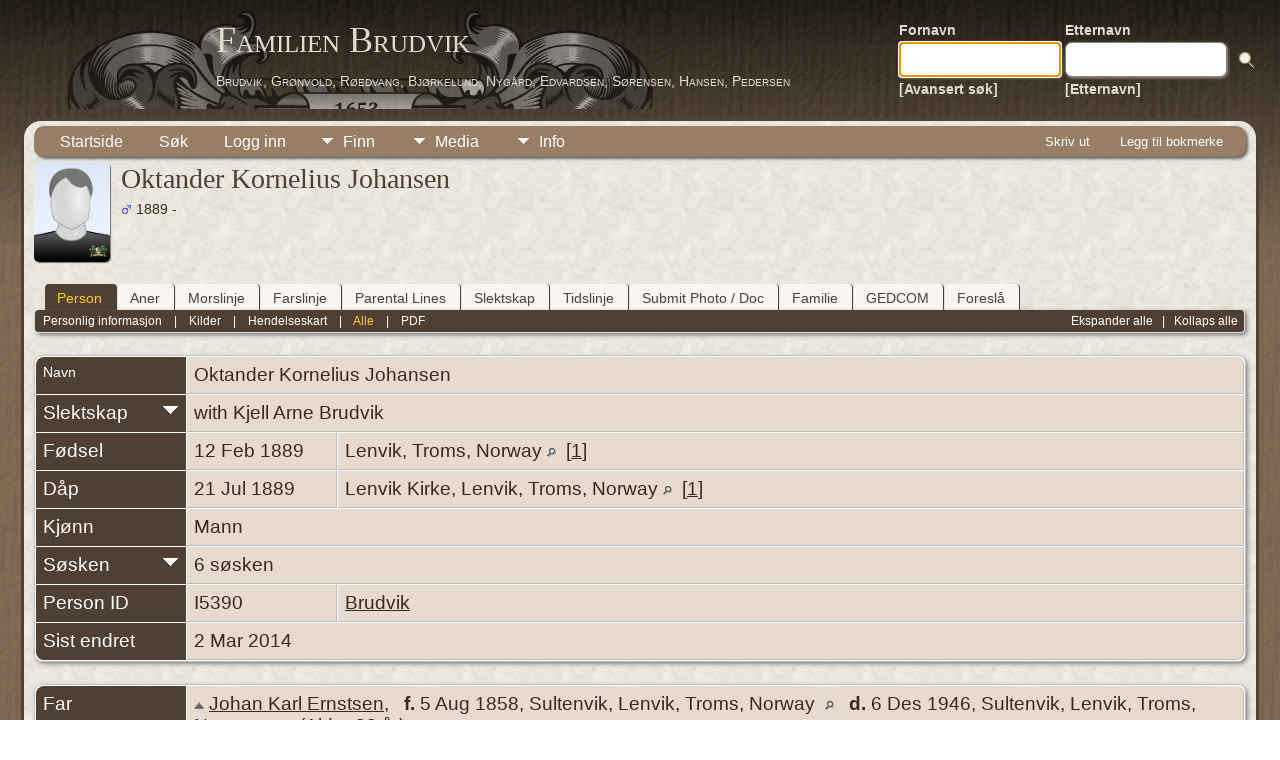

--- FILE ---
content_type: text/html;charset=UTF-8
request_url: http://family.brudvik.org/genealogy/getperson.php?personID=I5390&tree=brudvik
body_size: 9573
content:
<!DOCTYPE html PUBLIC "-//W3C//DTD XHTML 1.0 Transitional//EN">

<html lang="no" xmlns="http://www.w3.org/1999/xhtml">
<head>
<title>Oktander Kornelius Johansen f. 12 Feb 1889 Lenvik, Troms, Norway: Familien Brudvik</title>
<link rel="canonical" href="https://family.brudvik.org/genealogy/getperson.php?personID=I5390&tree=brudvik" />
<meta name="Keywords" content="" />
<meta name="Description" content="Oktander Kornelius Johansen f. 12 Feb 1889 Lenvik, Troms, Norway: Familien Brudvik" />
<meta http-equiv="Content-type" content="text/html; charset=UTF-8" />
<meta name="viewport" content="width=device-width, initial-scale=1" />
<link rel="shortcut icon" href="img/public/favicon.ico" />
<link rel="mask-icon" href="img/public/safari-pinned-tab.svg" color="#5bbad5" />
<meta name="msapplication-config" content="img/public/browserconfig.xml" />
<meta name="msapplication-TileColor" content="#ffffff" />
<meta name="msapplication-TileImage" content="img/public/ms-icon-144x144.png" />
<meta name="theme-color" content="#ffffff" />
<link href="css/genstyle.css?v=15.0.2" rel="stylesheet" type="text/css" />

<style type='text/css'>
/*<![CDATA[*/
.relateicon {
	cursor:pointer;
	float:right;
	padding-top:4px;
}
/*]]>*/
</style>
<link href="templates/template12/css/tngtabs2.css" rel="stylesheet" type="text/css" />
<link href="templates/template12/css/templatestyle.css?v=15.0.2" rel="stylesheet" type="text/css" />
<script src="https://code.jquery.com/jquery-3.4.1.min.js" type="text/javascript" integrity="sha384-vk5WoKIaW/vJyUAd9n/wmopsmNhiy+L2Z+SBxGYnUkunIxVxAv/UtMOhba/xskxh" crossorigin="anonymous"></script>
<script src="https://code.jquery.com/ui/1.12.1/jquery-ui.min.js" type="text/javascript" integrity="sha256-VazP97ZCwtekAsvgPBSUwPFKdrwD3unUfSGVYrahUqU=" crossorigin="anonymous"></script>
<script type="text/javascript" src="js/net.js"></script>
<script type="text/javascript">var tnglitbox;</script>

<script type = 'text/javascript' language = 'javascript'>
//<![CDATA[
var relates,relate_open=false;
function togglelink(id,tree, multiple) {
	if (relate_open && multiple<2) {
		$('#relate1').text(relates);
		relate_open=false;
	} else {
		if (multiple<2) $('#relate1').text(function (i, orig) { relates=orig; });
		$('#relate1').text('Søker...')
			.load('ajx_relate.php', {from:id, tree:tree, relatemax:multiple});
		relate_open=true;
	}
}
function relate_show(id,tree,m) {
	if (!relate_open) togglelink(id,tree,m);
}
function relate_hide() {
		if(relate_open) $('#relate1').text(relates);
		relate_open=false;
}

function makeroot(id, tree, forget) {
	$('#relate1').load('ajx_relate.php', {setid:id, tree:tree, forget: forget});
}
function genetic(id, tree, val) {
	$('#relate1').text('Søker...');
	$('#relate1').load('ajx_relate.php', {from:id, tree:tree, genetic:val});
}
function makeglobal(id, tree, forget) {
	$.post('ajx_setanchor.php', {setid:id, tree:tree, forget:forget},
		function(data) { alert(data); } );
}
//]]>
</script>
<script type="text/javascript" src="js/popup.js"></script>
<script type="application/ld+json">
{"@type":"Person","@id":"getperson.php?personID=I5390&amp;tree=brudvik","name":"Oktander","familyName":"Johansen","birthPlace":"Lenvik, Troms, Norway","birthDate":"1889-02-12","deathPlace":"","deathDate":"0000-00-00"}
</script>

<script type = 'text/javascript'>
function togglednaicon() {
   if ($('.toggleicon2').attr('src').indexOf('desc') > 0) {
      $('.toggleicon2').attr('src',cmstngpath + 'img/tng_sort_asc.gif')
      $('.toggleicon2').attr('title', 'Kollaps');
      $('.dnatest').show();
   }
   else {
      $('.toggleicon2').attr('src',cmstngpath + 'img/tng_sort_desc.gif')
      $('.toggleicon2').attr('title', 'Ekspander');
      $('.dnatest').hide();
   }
}

function show_dnatest() {
      $('.toggleicon2').attr('src',cmstngpath + 'img/tng_sort_asc.gif')
      $('.toggleicon2').attr('title', 'Kollaps');
      $('.dnatest').show();
}

function hide_dnatest() {
      $('.toggleicon2').attr('src',cmstngpath + 'img/tng_sort_desc.gif')
      $('.toggleicon2').attr('title', 'Ekspander');
      $('.dnatest').hide();
}
</script><script type="text/javascript" src="https://maps.googleapis.com/maps/api/js?language=no&loading=async&amp;key=AIzaSyB6lF33iaMXp345LG6ehal0sEpjpD3XdYQ&amp;callback=initMap"></script>
<link href="templates/template12/css/mytngstyle.css?v=15.0.2" rel="stylesheet" type="text/css" />
<script type="text/javascript" src="js/tngmenuhover2.js"></script>
<script type="text/javascript">
// <![CDATA[
var tnglitbox;
var share = 0;
var closeimg = "img/tng_close.gif";
var smallimage_url = 'ajx_smallimage.php?';
var cmstngpath='';
var loadingmsg = 'Laster...';
var expand_msg = "Ekspander";
var collapse_msg = "Kollaps";
//]]>
</script>
<link rel="alternate" type="application/rss+xml" title="RSS" href="tngrss.php" />
<!-- The Next Generation of Genealogy Sitebuilding, v.15.0.2 (19 May 2025), Written by Darrin Lythgoe, 2001-2026 -->
</head>
<body id="bodytop" class="getperson publicbody">
	<a name="top"></a>
	<div id="cb-main">
		<header class="cb-header clearfix">		
			<div class="cb-shapes">	
				<h1 class="cb-headline" data-left="25.52%">
					<a href="index.php">Familien Brudvik</a>
				</h1>
				<h2 class="cb-slogan" data-left="25.52%">Brudvik, Grønvold, Røedvang, Bjørkelund, Nygård, Edvardsen, Sørensen, Hansen, Pedersen</h2>

				<div class="cb-mainimage"><img src="templates/template12/img/brudvik-family-crest-grey-50.png" alt="" /></div>
			</div>
			<div class="cb-header-search-box">
				<table>
					<tr>
						<td class="cb-searchtext">
							<table>
								<tr>
									<td class="col1and2">
										<a><span class="cb-searchtext">Fornavn</span></a>
									</td>
									<td class="col1and2" colspan="2">
										<a><span class="cb-searchtext">Etternavn</span></a>
									</td>
								</tr>
								<tr>
									<form class="cb-search" id="topsearchform" name="topsearchform" method="get" 
										action="search.php">
										<td class="col1and2">
											<input type="hidden" value="AND" name="mybool" />
											<input size="17" name="myfirstname" type="text" id="myfirstname" />
										</td><td class="col1and2">
											<input size="17" name="mylastname" type="text" id="mylastname" />
										</td><td >
											<input class="cb-search-button" type="submit" value="&nbsp;&nbsp;">
										</td>
									</form>
								</tr>
								<script>
									document.topsearchform.myfirstname.focus();
								</script>
								<tr>
									<td id="cb-header-links">
										<a href="searchform.php">[Avansert søk]</a>
									</td><td colspan="2" id="cb-header-links">
										<a href="surnames.php">[Etternavn]</a>
										<br />
									</td>
								</tr>
							</table>
						</td>
					</tr>
				</table>
				
			</div>
		</header>   
		<div class="cb-sheet clearfix">
<div class="cb-tng-area"><div class="menucontainer">
<div class="innercontainer">
<div style="display:inline-flex"><div class="icons">
<a href="index.php"    title="Startside" class="tngsmallicon" id="home-smicon">Startside</a>
<a href="searchform.php" onclick="return openSearch();"   title="Søk" class="tngsmallicon" id="search-smicon">Søk</a>
<a href="#" onclick="return openLogin('ajx_login.php?p=');"   title="Logg inn" class="tngsmallicon" id="log-smicon">Logg inn</a>

</div>
<ul class="tngdd" id="tngdd">
<li><a href="#" class="menulink">Finn</a>
<ul>
<li><a href="surnames.php"><div class="menu-label" style="padding-left:3px;">Etternavn</div></a></li>
<li><a href="firstnames.php"><div class="menu-label" style="padding-left:3px;">Fornavn</div></a></li>
<li><a href="searchform.php"><div class="menu-label" style="padding-left:3px;">Søk etter navn</div></a></li>
<li><a href="famsearchform.php"><div class="menu-label" style="padding-left:3px;">Søk familier</div></a></li>
<li><a href="searchsite.php"><div class="menu-label" style="padding-left:3px;">Søk nettsted</div></a></li>
<li><a href="whatsnew.php"><div class="menu-label" style="padding-left:3px;">Hva er nytt?</div></a></li>
<li><a href="mostwanted.php"><div class="menu-label" style="padding-left:3px;">Etterlysninger</div></a></li>
<li><a href="tngbook_head.php"><div class="menu-label" style="padding-left:3px;">TNGBook</div></a></li>
<li><a href="tngbook_translat_head.php"><div class="menu-label" style="padding-left:3px;">TNGBook Translat.</div></a></li>
<li><a href="reports.php"><div class="menu-label" style="padding-left:3px;">Rapporter</div></a></li>
<li><a href="anniversaries.php"><div class="menu-label" style="padding-left:3px;">Datoer</div></a></li>
<li><a href="calendar.php?m=01"><div class="menu-label" style="padding-left:3px;">Kalender</div></a></li>
<li><a href="cemeteries.php"><div class="menu-label" style="padding-left:3px;">Kirkegårder</div></a></li>
</ul>
</li>
<li><a href="#" class="menulink">Media</a>
<ul>
<li><a href="browsemedia.php?mediatypeID=photos"><div class="menu-label" style="padding-left:3px;">Bilder</div></a></li>
<li><a href="browsemedia.php?mediatypeID=videos"><div class="menu-label" style="padding-left:3px;">Videoer</div></a></li>
<li><a href="browsemedia.php?mediatypeID=documents"><div class="menu-label" style="padding-left:3px;">Dokumenter</div></a></li>
<li><a href="browsemedia.php?mediatypeID=histories"><div class="menu-label" style="padding-left:3px;">Historier</div></a></li>
<li><a href="browsemedia.php?mediatypeID=headstones"><div class="menu-label" style="padding-left:3px;">Gravsteiner</div></a></li>
<li><a href="browsemedia.php?mediatypeID=recordings"><div class="menu-label" style="padding-left:3px;">Opptak</div></a></li>
<li><a href="browsemedia.php?mediatypeID=dodsannonser"><div class="menu-label" style="padding-left:3px;">Dodsannonser</div></a></li>
<li><a href="browsealbums.php"><div class="menu-label" style="padding-left:3px;">Album</div></a></li>
<li><a href="browsemedia.php"><div class="menu-label" style="padding-left:3px;">Alle media</div></a></li>
</ul>
</li>
<li><a href="#" class="menulink">Info</a>
<ul>
<li><a href="statistics.php"><div class="menu-label" style="padding-left:3px;">Databasestatistikk</div></a></li>
<li><a href="surnames_statistics.php"><div class="menu-label" style="padding-left:3px;">Etternavnstatistikk</div></a></li>
<li><a href="places.php"><div class="menu-label" style="padding-left:3px;">Steder</div></a></li>
<li><a href="browsetrees.php"><div class="menu-label" style="padding-left:3px;">Trær</div></a></li>
<li><a href="browsebranches.php"><div class="menu-label" style="padding-left:3px;">Grener</div></a></li>
<li><a href="browsenotes.php"><div class="menu-label" style="padding-left:3px;">Notater</div></a></li>
<li><a href="browsesources.php"><div class="menu-label" style="padding-left:3px;">Kilder</div></a></li>
<li><a href="browserepos.php"><div class="menu-label" style="padding-left:3px;">Arkiver</div></a></li>
<li><a href="browse_dna_tests.php"><div class="menu-label" style="padding-left:3px;">DNA tester</div></a></li>
<li><a href="bookmarks.php"><div class="menu-label" style="padding-left:3px;">Bokmerker</div></a></li>
<li><a href="suggest.php?page=Oktander+Kornelius+Johansen+f.+12+Feb+1889+Lenvik%2C+Troms%2C+Norway"><div class="menu-label" style="padding-left:3px;">Ta kontakt</div></a></li>
</ul>
</li>
</ul>
</div><div class="icons-rt in-bar">
<a href="#" onclick="newwindow=window.open('/genealogy/getperson.php?personID=I5390&amp;tree=brudvik&amp;tngprint=1','tngprint','width=850,height=600,status=no,resizable=yes,scrollbars=yes'); newwindow.focus(); return false;"  rel="nofollow" title="Skriv ut" class="tngsmallicon" id="print-smicon">Skriv ut</a>
<a href="#" onclick="tnglitbox = new LITBox('ajx_addbookmark.php?p=',{width:350,height:120}); return false;"   title="Legg til bokmerke" class="tngsmallicon" id="bmk-smicon">Legg til bokmerke</a>

</div>
</div>
</div>
<div id="searchdrop" class="slidedown" style="display:none;"><a href="#" onclick="jQuery('#searchdrop').slideUp(200);return false;" style="float:right"><img src="img/tng_close.gif" alt=""/></a><span class="subhead"><strong>Søk</strong> &#8226; <a href="searchform.php">Avansert søk</a> &#8226; <a href="famsearchform.php">Søk familier</a> &#8226; <a href="searchsite.php">Søk nettsted</a></span><br/><br/><form action="search.php" method="get">

<label for="searchfirst">Fornavn: </label><input type="text" name="myfirstname" id="searchfirst"/> &nbsp;
<label for="searchlast">Etternavn: </label><input type="text" name="mylastname" id="searchlast"/> &nbsp;
<label for="searchid">ID: </label><input type="text" class="veryshortfield" name="mypersonid" id="searchid"/> &nbsp;
<input type="hidden" name="idqualify" value="equals"/>
<input type="submit" class="btn" value="Søk"/></form></div><script type="text/javascript">var tngdd=new tngdd.dd("tngdd");tngdd.init("tngdd","menuhover");</script>
<div class="vcard">
<div class="defphoto"><link rel="image_src" href="http://family.brudvik.org/genealogy/img/male.jpg"/><img src="img/male.jpg" border="1" alt="Oktander Kornelius Johansen" width="76" height="100" class="smallimg" style="float:left;"/></div>
<h1 class="header fn" id="nameheader" style="margin-bottom:5px">Oktander Kornelius Johansen</h1><div class="normal"><img src="img/tng_male.gif" width="11" height="11" alt="Mann" style="vertical-align: -1px; border: 0px;"/> 1889 - </div><br clear="all" />
<br />
<div id="tngmenu">
<ul id="tngnav">
<li><a id="a0" href="getperson.php?personID=I5390&amp;tree=brudvik" class="here" style="padding-left:12px"><span id="ind-smicon"></span>Person</a></li>
<li><a id="a1" href="pedigree.php?personID=I5390&amp;tree=brudvik" style="padding-left:12px"><span id="ped-smicon"></span>Aner</a></li>
<li><a id="a2" href="xerxxIndividMaternalLine.php?personID=I5390&amp;tree=brudvik" style="padding-left:12px"><span id="spinn-smicon"></span>Morslinje</a></li>
<li><a id="a3" href="xerxxIndividPaternalLine.php?personID=I5390&amp;tree=brudvik" style="padding-left:12px"><span id="sverd-smicon"></span>Farslinje</a></li>
<li><a id="a4" href="parental_line.php?personID=I5390&amp;tree=brudvik" style="padding-left:12px"><span id="ped-smicon"></span>Parental Lines</a></li>
<li><a id="a5" href="relateform.php?primaryID=I5390&amp;tree=brudvik" style="padding-left:12px"><span id="rel-smicon"></span>Slektskap</a></li>
<li><a id="a6" href="timeline.php?primaryID=I5390&amp;tree=brudvik" style="padding-left:12px"><span id="time-smicon"></span>Tidslinje</a></li>
<li><a id="a7" href="submit_photo.php?subpersonID=I5390&amp;subentyp=I&amp;submittree=brudvik" style="padding-left:12px"><span id="share-smicon"></span>Submit Photo / Doc</a></li>
<li><a id="a8" href="familychart.php?personID=I5390&amp;tree=brudvik" style="padding-left:12px"><span id="fam-smicon"></span>Familie</a></li>
<li><a id="a9" href="gedform.php?personID=I5390&amp;tree=brudvik" style="padding-left:12px"><span id="ged-smicon"></span>GEDCOM</a></li>
<li><a id="a10" href="suggest.php?enttype=I&amp;ID=I5390&amp;tree=brudvik" style="padding-left:12px"><span id="sugg-smicon"></span>Foreslå</a></li>
</ul>
</div>
<div id="pub-innermenu" class="fieldnameback fieldname smaller rounded4">
<div style="float:right"><a href="#" onclick="show_dnatest(); relate_show('I5390','brudvik',1); /*Location 3 of 6 changes by Relate Mod*/return toggleCollapsed(0)" class="lightlink">Ekspander alle</a> &nbsp; | &nbsp; <a href="#" onclick="hide_dnatest(); relate_hide(); /*Location 4 of 6 changes by Relate Mod*/return toggleCollapsed(1)" class="lightlink">Kollaps alle</a> &nbsp;</div><a href="#" class="lightlink" onclick="return infoToggle('info');" id="tng_plink">Personlig informasjon</a> &nbsp;&nbsp; | &nbsp;&nbsp; 
<a href="#" class="lightlink" onclick="return infoToggle('citations');" id="tng_clink">Kilder</a> &nbsp;&nbsp; | &nbsp;&nbsp; 
<a href="#" class="lightlink" onclick="return infoToggle('eventmap');" id="tng_glink">Hendelseskart</a> &nbsp;&nbsp; | &nbsp;&nbsp; 
<a href="#" class="lightlink3" onclick="return infoToggle('all');" id="tng_alink">Alle</a>
 &nbsp;&nbsp; | &nbsp;&nbsp; <a href="#" class="lightlink" onclick="tnglitbox = new LITBox('rpt_pdfform.php?pdftype=ind&amp;personID=I5390&amp;tree=brudvik',{width:400,height:380});return false;">PDF</a>
</div><br/>
<script type="text/javascript" src="js/getperson.js"></script>
<script type="text/javascript">
function infoToggle(part) {
	if( part == "all" ) {
		jQuery('#info').show();
$('#citations').show();
$('#tng_clink').attr('class','lightlink');
$('#eventmap').show();
$('#tng_glink').attr('class','lightlink');
		jQuery('#tng_alink').attr('class','lightlink3');
		jQuery('#tng_plink').attr('class','lightlink');
	}
	else {
		innerToggle(part,"info","tng_plink");
innerToggle(part,"citations","tng_clink");
innerToggle(part,"eventmap","tng_glink");
		jQuery('#tng_alink').attr('class','lightlink');
	}
	return false;
}
</script>

<ul class="nopad">
<li id="info" style="list-style-type: none; ">
<table cellspacing="1" cellpadding="4" class="whiteback tfixed">
<col class="labelcol"/><col style="width:150px"/><col />
<tr>
<td valign="top" class="fieldnameback indleftcol lt1"  id="info1"><span class="fieldname">Navn</span></td>
<td valign="top" colspan="2" class="databack"><span class="n"><span class="given-name">Oktander Kornelius</span> <span class="family-name">Johansen</span></span>&nbsp;</td></tr>
<tr><td class='fieldnameback fieldname aligntop' ><span class='fieldname'>Slektskap</span><img src='img/tng_sort_desc.gif' id='relate' class='toggleicon relateicon' alt='' onclick="togglelink('I5390','brudvik',1);" title='Ekspander'/></td><td colspan='2' class='databack' id='relate1'>with Kjell Arne Brudvik
	</td></tr>
<tr>
<td valign="top" class="fieldnameback lt2" ><span class="fieldname">Fødsel</span></td>
<td valign="top" class="databack">12 Feb 1889&nbsp;</td>
<td valign="top" class="databack">Lenvik, Troms, Norway <a href="placesearch.php?psearch=Lenvik%2C+Troms%2C+Norway&amp;tree=brudvik" title="Finn alle personer med hendelser på dette stedet"><img src="img/tng_search_small.gif" alt="Finn alle personer med hendelser på dette stedet" style="width: 9px; height: 9px; border:0" /></a>&nbsp; [<a href="#cite1" onclick="$('citations').style.display = '';">1</a>]&nbsp;</td>
</tr>
<tr>
<td valign="top" class="fieldnameback lt3" ><span class="fieldname">Dåp</span></td>
<td valign="top" class="databack">21 Jul 1889&nbsp;</td>
<td valign="top" class="databack">Lenvik Kirke, Lenvik, Troms, Norway <a href="placesearch.php?psearch=Lenvik+Kirke%2C+Lenvik%2C+Troms%2C+Norway&amp;tree=brudvik" title="Finn alle personer med hendelser på dette stedet"><img src="img/tng_search_small.gif" alt="Finn alle personer med hendelser på dette stedet" style="width: 9px; height: 9px; border:0" /></a>&nbsp; [<a href="#cite1" onclick="$('citations').style.display = '';">1</a>]&nbsp;</td>
</tr>
<tr>
<td valign="top" class="fieldnameback lt4" ><span class="fieldname">Kjønn</span></td>
<td valign="top" colspan="2" class="databack">Mann&nbsp;</td></tr>
<tr>
<td valign="top" class="fieldnameback lt8" ><img src="img/tng_sort_desc.gif" class="toggleicon" alt="" id="t8" title="Ekspander"/><span class="fieldname">S&oslash;sken</span></td>
<td valign="top" colspan="2" class="databack">6 s&oslash;sken&nbsp;</td></tr>
<tr class="t8" style="display:none">
<td valign="top" colspan="2" class="databack"><table style='margin-bottom:-16px;' width='100%' cellspacing='0' cellpadding='0' border='0'><tr><td onmouseover="highlightChild(1,'I5388');" onmouseout="highlightChild(0,'I5388');" class="unhighlightedchild" id="childI5388"><span class="normal">1. <a href="getperson.php?personID=I5388&amp;tree=brudvik">Konrad Marinius Lind Johansen</a>, &nbsp; <strong>f.</strong> 9 Mai 1885, Lenvik, Troms, Norway <a href="placesearch.php?tree=brudvik&amp;psearch=Lenvik%2C+Troms%2C+Norway" title="Finn alle personer med hendelser på dette stedet"><img src="img/tng_search_small.gif" class="placeimg" alt="Finn alle personer med hendelser på dette stedet" style="width: 9px; height: 9px;" /></a></span></td></tr></table>&nbsp;</td></tr>
<tr class="t8" style="display:none">
<td valign="top" colspan="2" class="databack"><table style='margin-bottom:-16px;' width='100%' cellspacing='0' cellpadding='0' border='0'><tr><td onmouseover="highlightChild(1,'I5389');" onmouseout="highlightChild(0,'I5389');" class="unhighlightedchild" id="childI5389"><span class="normal">2. <a href="getperson.php?personID=I5389&amp;tree=brudvik">Helene Agunda Johansdatter</a>, &nbsp; <strong>f.</strong> 27 Jul 1887, Lenvik, Troms, Norway <a href="placesearch.php?tree=brudvik&amp;psearch=Lenvik%2C+Troms%2C+Norway" title="Finn alle personer med hendelser på dette stedet"><img src="img/tng_search_small.gif" class="placeimg" alt="Finn alle personer med hendelser på dette stedet" style="width: 9px; height: 9px;" /></a><strong>d.</strong> 23 Des 1975, Lenvik, Troms, Norway <a href="placesearch.php?tree=brudvik&amp;psearch=Lenvik%2C+Troms%2C+Norway" title="Finn alle personer med hendelser på dette stedet"><img src="img/tng_search_small.gif" class="placeimg" alt="Finn alle personer med hendelser på dette stedet" style="width: 9px; height: 9px;" /></a></span></td></tr></table>&nbsp;</td></tr>
<tr class="t8" style="display:none">
<td valign="top" colspan="2" class="databack"><table style='margin-bottom:-16px;' width='100%' cellspacing='0' cellpadding='0' border='0'><tr><td onmouseover="highlightChild(1,'I5391');" onmouseout="highlightChild(0,'I5391');" class="unhighlightedchild" id="childI5391"><span class="normal">3. <a href="getperson.php?personID=I5391&amp;tree=brudvik">Ole Indal Johansen</a>, &nbsp; <strong>f.</strong> 25 Mai 1891, Lenvik, Troms, Norway <a href="placesearch.php?tree=brudvik&amp;psearch=Lenvik%2C+Troms%2C+Norway" title="Finn alle personer med hendelser på dette stedet"><img src="img/tng_search_small.gif" class="placeimg" alt="Finn alle personer med hendelser på dette stedet" style="width: 9px; height: 9px;" /></a></span></td></tr></table>&nbsp;</td></tr>
<tr class="t8" style="display:none">
<td valign="top" colspan="2" class="databack"><table style='margin-bottom:-16px;' width='100%' cellspacing='0' cellpadding='0' border='0'><tr><td onmouseover="highlightChild(1,'I5392');" onmouseout="highlightChild(0,'I5392');" class="unhighlightedchild" id="childI5392"><span class="normal">4. <a href="getperson.php?personID=I5392&amp;tree=brudvik">Johannes Johansen</a>, &nbsp; <strong>f.</strong> 10 Mai 1894, Lenvik, Troms, Norway <a href="placesearch.php?tree=brudvik&amp;psearch=Lenvik%2C+Troms%2C+Norway" title="Finn alle personer med hendelser på dette stedet"><img src="img/tng_search_small.gif" class="placeimg" alt="Finn alle personer med hendelser på dette stedet" style="width: 9px; height: 9px;" /></a></span></td></tr></table>&nbsp;</td></tr>
<tr class="t8" style="display:none">
<td valign="top" colspan="2" class="databack"><table style='margin-bottom:-16px;' width='100%' cellspacing='0' cellpadding='0' border='0'><tr><td onmouseover="highlightChild(1,'I5393');" onmouseout="highlightChild(0,'I5393');" class="unhighlightedchild" id="childI5393"><span class="normal">5. <a href="getperson.php?personID=I5393&amp;tree=brudvik">Erling Johansen</a>, &nbsp; <strong>f.</strong> 1897, Lenvik, Troms, Norway <a href="placesearch.php?tree=brudvik&amp;psearch=Lenvik%2C+Troms%2C+Norway" title="Finn alle personer med hendelser på dette stedet"><img src="img/tng_search_small.gif" class="placeimg" alt="Finn alle personer med hendelser på dette stedet" style="width: 9px; height: 9px;" /></a></span></td></tr></table>&nbsp;</td></tr>
<tr class="t8" style="display:none">
<td valign="top" colspan="2" class="databack"><table style='margin-bottom:-16px;' width='100%' cellspacing='0' cellpadding='0' border='0'><tr><td onmouseover="highlightChild(1,'I5394');" onmouseout="highlightChild(0,'I5394');" class="unhighlightedchild" id="childI5394"><span class="normal">6. <a href="getperson.php?personID=I5394&amp;tree=brudvik">Borghild Rebekka Johansdatter</a>, &nbsp; <strong>f.</strong> 10 Jan 1900, Lenvik, Troms, Norway <a href="placesearch.php?tree=brudvik&amp;psearch=Lenvik%2C+Troms%2C+Norway" title="Finn alle personer med hendelser på dette stedet"><img src="img/tng_search_small.gif" class="placeimg" alt="Finn alle personer med hendelser på dette stedet" style="width: 9px; height: 9px;" /></a></span></td></tr></table>&nbsp;</td></tr>
<tr>
<td valign="top" class="fieldnameback lt9" ><span class="fieldname">Person ID</span></td>
<td valign="top" class="databack">I5390&nbsp;</td>
<td valign="top" class="databack"><a href="showtree.php?tree=brudvik">Brudvik</a></td>
</tr>
<tr>
<td valign="top" class="fieldnameback lt10" ><span class="fieldname">Sist endret</span></td>
<td valign="top" colspan="2" class="databack">2 Mar 2014&nbsp;</td></tr>
</table>
<br/>
<table cellspacing="1" cellpadding="4" class="whiteback tfixed">
<col class="labelcol"/><col style="width:150px"/><col />
<tr>
<td valign="top" class="fieldnameback lt24" ><span class="fieldname">Far</span></td>
<td valign="top" colspan="2" class="databack"><a  href="pedigree.php?personID=I5073&amp;tree=brudvik"><img src="img/ArrowUp.gif" class="ancestoricon" alt="Aner" title="Aner" /></a>&nbsp;<a href="getperson.php?personID=I5384&amp;tree=brudvik">Johan Karl Ernstsen</a>, &nbsp; <strong>f.</strong> 5 Aug 1858, Sultenvik, Lenvik, Troms, Norway <a href="placesearch.php?tree=brudvik&amp;psearch=Sultenvik%2C+Lenvik%2C+Troms%2C+Norway" title="Finn alle personer med hendelser på dette stedet"><img src="img/tng_search_small.gif" class="placeimg" alt="Finn alle personer med hendelser på dette stedet" style="width: 9px; height: 9px;" /></a><strong>d.</strong> 6 Des 1946, Sultenvik, Lenvik, Troms, Norway <a href="placesearch.php?tree=brudvik&amp;psearch=Sultenvik%2C+Lenvik%2C+Troms%2C+Norway" title="Finn alle personer med hendelser på dette stedet"><img src="img/tng_search_small.gif" class="placeimg" alt="Finn alle personer med hendelser på dette stedet" style="width: 9px; height: 9px;" /></a> (Alder 88 år)&nbsp;</td></tr>
<tr>
<td valign="top" class="fieldnameback lt25" ><span class="fieldname">Slektskap</span></td>
<td valign="top" colspan="2" class="databack">fødsel&nbsp;</td></tr>
<tr>
<td valign="top" class="fieldnameback lt26" ><span class="fieldname">Mor</span></td>
<td valign="top" colspan="2" class="databack"><a href="getperson.php?personID=I5387&amp;tree=brudvik">Anna Karoline Olsdatter</a>, &nbsp; <strong>f.</strong> 17 Mar 1866, Lenvik, Troms, Norway <a href="placesearch.php?tree=brudvik&amp;psearch=Lenvik%2C+Troms%2C+Norway" title="Finn alle personer med hendelser på dette stedet"><img src="img/tng_search_small.gif" class="placeimg" alt="Finn alle personer med hendelser på dette stedet" style="width: 9px; height: 9px;" /></a><strong>d.</strong> 13 Sep 1930, Sultenvik, Lenvik, Troms, Norway <a href="placesearch.php?tree=brudvik&amp;psearch=Sultenvik%2C+Lenvik%2C+Troms%2C+Norway" title="Finn alle personer med hendelser på dette stedet"><img src="img/tng_search_small.gif" class="placeimg" alt="Finn alle personer med hendelser på dette stedet" style="width: 9px; height: 9px;" /></a> (Alder 64 år)&nbsp;</td></tr>
<tr>
<td valign="top" class="fieldnameback lt27" ><span class="fieldname">Slektskap</span></td>
<td valign="top" colspan="2" class="databack">fødsel&nbsp;</td></tr>
<tr>
<td valign="top" class="fieldnameback lt28" ><span class="fieldname">Ekteskap</span></td>
<td valign="top" class="databack">10 Okt 1886&nbsp;</td>
<td valign="top" class="databack">Lenvik Kirke, Lenvik, Troms, Norway <a href="placesearch.php?psearch=Lenvik+Kirke%2C+Lenvik%2C+Troms%2C+Norway&amp;tree=brudvik" title="Finn alle personer med hendelser på dette stedet"><img src="img/tng_search_small.gif" alt="Finn alle personer med hendelser på dette stedet" style="width: 9px; height: 9px; border:0" /></a>&nbsp; [<a href="#cite2" onclick="$('citations').style.display = '';">2</a>]&nbsp;</td>
</tr>
<tr>
<td valign="top" class="fieldnameback lt29" ><span class="fieldname">Alder når gift</span></td>
<td valign="top" colspan="2" class="databack">Han : 28 år og  2 måneder  - Hun : 20 år og  7 måneder.&nbsp;</td></tr>
<tr>
<td valign="top" class="fieldnameback lt31" ><img src="img/tng_sort_desc.gif" class="toggleicon" alt="" id="t31" title="Ekspander"/><span class="fieldname">Barn</span></td>
<td valign="top" colspan="2" class="databack">7 barn&nbsp;</td></tr>
<tr class="t31" style="display:none">
<td valign="top" colspan="2" class="databack"><table style="margin-bottom:-15px;" cellpadding = "0" cellspacing = "0" width="100%"><tr><td valign="top" width="10">&nbsp;</td><td onmouseover="highlightChild(1,'I5388');" onmouseout="highlightChild(0,'I5388');" class="unhighlightedchild" id="childI5388"><span class="normal">1. <a href="getperson.php?personID=I5388&amp;tree=brudvik" onmouseover="">Konrad Marinius Lind Johansen</a>, &nbsp; <strong>f.</strong> 9 Mai 1885, Lenvik, Troms, Norway <a href="placesearch.php?tree=brudvik&amp;psearch=Lenvik%2C+Troms%2C+Norway" title="Finn alle personer med hendelser på dette stedet"><img src="img/tng_search_small.gif" class="placeimg" alt="Finn alle personer med hendelser på dette stedet" style="width: 9px; height: 9px;" /></a></span></td></tr><tr><td valign="top" width="10"><a href="descend.php?personID=I5389&amp;tree=brudvik" title="Etterkommere" class="descendicon" style="font-size: 14px;">+</a></td><td onmouseover="highlightChild(1,'I5389');" onmouseout="highlightChild(0,'I5389');" class="unhighlightedchild" id="childI5389"><span class="normal">2. <a href="getperson.php?personID=I5389&amp;tree=brudvik" onmouseover="">Helene Agunda Johansdatter</a>, &nbsp; <strong>f.</strong> 27 Jul 1887, Lenvik, Troms, Norway <a href="placesearch.php?tree=brudvik&amp;psearch=Lenvik%2C+Troms%2C+Norway" title="Finn alle personer med hendelser på dette stedet"><img src="img/tng_search_small.gif" class="placeimg" alt="Finn alle personer med hendelser på dette stedet" style="width: 9px; height: 9px;" /></a><strong>d.</strong> 23 Des 1975, Lenvik, Troms, Norway <a href="placesearch.php?tree=brudvik&amp;psearch=Lenvik%2C+Troms%2C+Norway" title="Finn alle personer med hendelser på dette stedet"><img src="img/tng_search_small.gif" class="placeimg" alt="Finn alle personer med hendelser på dette stedet" style="width: 9px; height: 9px;" /></a> &nbsp;(Alder 88 år)</span></td></tr><tr><td valign="top" width="10">&nbsp;</td><td onmouseover="highlightChild(1,'I5390');" onmouseout="highlightChild(0,'I5390');" class="unhighlightedchild" id="childI5390"><span class="normal">3. <a onmouseover="">Oktander Kornelius Johansen</a>, &nbsp; <strong>f.</strong> 12 Feb 1889, Lenvik, Troms, Norway <a href="placesearch.php?tree=brudvik&amp;psearch=Lenvik%2C+Troms%2C+Norway" title="Finn alle personer med hendelser på dette stedet"><img src="img/tng_search_small.gif" class="placeimg" alt="Finn alle personer med hendelser på dette stedet" style="width: 9px; height: 9px;" /></a></span></td></tr><tr><td valign="top" width="10">&nbsp;</td><td onmouseover="highlightChild(1,'I5391');" onmouseout="highlightChild(0,'I5391');" class="unhighlightedchild" id="childI5391"><span class="normal">4. <a href="getperson.php?personID=I5391&amp;tree=brudvik" onmouseover="">Ole Indal Johansen</a>, &nbsp; <strong>f.</strong> 25 Mai 1891, Lenvik, Troms, Norway <a href="placesearch.php?tree=brudvik&amp;psearch=Lenvik%2C+Troms%2C+Norway" title="Finn alle personer med hendelser på dette stedet"><img src="img/tng_search_small.gif" class="placeimg" alt="Finn alle personer med hendelser på dette stedet" style="width: 9px; height: 9px;" /></a></span></td></tr><tr><td valign="top" width="10">&nbsp;</td><td onmouseover="highlightChild(1,'I5392');" onmouseout="highlightChild(0,'I5392');" class="unhighlightedchild" id="childI5392"><span class="normal">5. <a href="getperson.php?personID=I5392&amp;tree=brudvik" onmouseover="">Johannes Johansen</a>, &nbsp; <strong>f.</strong> 10 Mai 1894, Lenvik, Troms, Norway <a href="placesearch.php?tree=brudvik&amp;psearch=Lenvik%2C+Troms%2C+Norway" title="Finn alle personer med hendelser på dette stedet"><img src="img/tng_search_small.gif" class="placeimg" alt="Finn alle personer med hendelser på dette stedet" style="width: 9px; height: 9px;" /></a></span></td></tr><tr><td valign="top" width="10">&nbsp;</td><td onmouseover="highlightChild(1,'I5393');" onmouseout="highlightChild(0,'I5393');" class="unhighlightedchild" id="childI5393"><span class="normal">6. <a href="getperson.php?personID=I5393&amp;tree=brudvik" onmouseover="">Erling Johansen</a>, &nbsp; <strong>f.</strong> 1897, Lenvik, Troms, Norway <a href="placesearch.php?tree=brudvik&amp;psearch=Lenvik%2C+Troms%2C+Norway" title="Finn alle personer med hendelser på dette stedet"><img src="img/tng_search_small.gif" class="placeimg" alt="Finn alle personer med hendelser på dette stedet" style="width: 9px; height: 9px;" /></a></span></td></tr><tr><td valign="top" width="10">&nbsp;</td><td onmouseover="highlightChild(1,'I5394');" onmouseout="highlightChild(0,'I5394');" class="unhighlightedchild" id="childI5394"><span class="normal">7. <a href="getperson.php?personID=I5394&amp;tree=brudvik" onmouseover="">Borghild Rebekka Johansdatter</a>, &nbsp; <strong>f.</strong> 10 Jan 1900, Lenvik, Troms, Norway <a href="placesearch.php?tree=brudvik&amp;psearch=Lenvik%2C+Troms%2C+Norway" title="Finn alle personer med hendelser på dette stedet"><img src="img/tng_search_small.gif" class="placeimg" alt="Finn alle personer med hendelser på dette stedet" style="width: 9px; height: 9px;" /></a></span></td></tr></table>&nbsp;</td></tr>
<tr>
<td valign="top" class="fieldnameback lt32" ><span class="fieldname">Famile ID</span></td>
<td valign="top" class="databack">F1694&nbsp;</td>
<td valign="top" class="databack"><a href="familygroup.php?familyID=F1694&amp;tree=brudvik">Gruppeskjema</a>&nbsp; | &nbsp;<a href='familychart.php?familyID=F1694&amp;tree=brudvik'>Familiediagram</a></td>
</tr>
</table>
<br/>
</li> <!-- end info -->
<li id="eventmap" style="list-style-type: none; ">
<table cellspacing="1" cellpadding="4" class="whiteback tfixed">
<col class="labelcol"/><col class="mapcol"/><col />
<tr valign="top"><td class="fieldnameback indleftcol" id="eventmap1"><span class="fieldname">Hendelseskart</span></td>
<td class="databack">
<div id="map" class="rounded10" style="width: 100%; height: 400px;"></div>
</td>
<td class="databack"><div style="height:380px;" id="mapevents"><table cellpadding="4" class="whiteback">
<tr valign="top"><td class="databack"><a href="https://maps.google.com/maps?f=q&amp;hl=no&amp;daddr=69.3632800,17.9523860(Lenvik, Troms, Norway)&amp;z=10&amp;om=1&amp;iwloc=addr" target= "_blank"><img src="google_marker.php?image=006.png&amp;text=1" alt="Link til Google Maps" border="0" width= "20" height="34" /></a></td><td class="databack"><span class="smaller"><strong>Fødsel</strong> - 12 Feb 1889 - Lenvik, Troms, Norway</span></td>
<td class="databack" valign="middle"><a href="googleearthbylatlong.php?m=world&amp;n=Lenvik, Troms, Norway&amp;lon=17.9523860&amp;lat=69.3632800&amp;z=10" title="Last ned en .kml fil for å vise dette stedet i Google Earth"><img src="img/earth.gif" border="0" alt="Link til Google Earth" width="15" height="15" /></a></td></tr>
<tr valign="top"><td class="databack"><a href="https://maps.google.com/maps?f=q&amp;hl=no&amp;daddr=69.3413913,18.0904698(Lenvik Kirke, Lenvik, Troms, Norway)&amp;z=10&amp;om=1&amp;iwloc=addr" target= "_blank"><img src="google_marker.php?image=006.png&amp;text=2" alt="Link til Google Maps" border="0" width= "20" height="34" /></a></td><td class="databack"><span class="smaller"><strong>Dåp</strong> - 21 Jul 1889 - Lenvik Kirke, Lenvik, Troms, Norway</span></td>
<td class="databack" valign="middle"><a href="googleearthbylatlong.php?m=world&amp;n=Lenvik Kirke, Lenvik, Troms, Norway&amp;lon=18.0904698&amp;lat=69.3413913&amp;z=10" title="Last ned en .kml fil for å vise dette stedet i Google Earth"><img src="img/earth.gif" border="0" alt="Link til Google Earth" width="15" height="15" /></a></td></tr>
</table></div>
<table><tr><td><span class="smaller"><img src="img/earth.gif" border="0" alt="" width="15" height="15" align="left" />&nbsp;= <a href="https://earth.google.com/" target="_blank" title="Klikk for å laste ned">Link til Google Earth</a>&nbsp;</span></td></tr></table>
</td>
</tr>
</table>
<br />
</li> <!-- end eventmap -->
<li id="citations" style="list-style-type: none; ">
<table cellspacing="1" cellpadding="4" class="whiteback tfixed">
<col class="labelcol"/><col />
<tr>
<td valign="top" class="fieldnameback indleftcol" id="citations1"><a name="sources"><span class="fieldname">Kilder&nbsp;</span></a></td>
<td valign="top" class="databack"><ol class="citeblock"><li><a name="cite1"></a>[<a href="showsource.php?sourceID=S1&amp;tree=brudvik">S1</a>]  digitale-kilder, <a href="http://www.arkivverket.no/URN:NBN:no-a1450-kb20061213620026.jpg" target="_blank">http://www.arkivverket.no/URN:NBN:no-a1450-kb20061213620026.jpg</a> (Troverdighet: 3).<br />
Kildeinformasjon: Troms fylke, Lenvik i Lenvik, Ministerialbok nr. 11 (1880-1889), Fødte og døpte 1889, side 94. <br />
Permanent sidelenke: <a href="http://www.arkivverket.no/URN:kb_read?idx_kildeid=6736&idx_id=6736&uid=ny&idx_side=-97" target="_blank">http://www.arkivverket.no/URN:kb_read?idx_kildeid=6736&idx_id=6736&uid=ny&idx_side=-97</a><br />
Permanent bildelenke: <a href="http://www.arkivverket.no/URN:NBN:no-a1450-kb20061213620026.jpg" target="_blank">http://www.arkivverket.no/URN:NBN:no-a1450-kb20061213620026.jpg</a> <br /><br /></li>
<li><a name="cite2"></a>[<a href="showsource.php?sourceID=S1&amp;tree=brudvik">S1</a>]  digitale-kilder, <a href="http://www.arkivverket.no/URN:NBN:no-a1450-kb20061213620098.jpg" target="_blank">http://www.arkivverket.no/URN:NBN:no-a1450-kb20061213620098.jpg</a> (Troverdighet: 3).<br />
Kildeinformasjon: Troms fylke, Lenvik i Lenvik, Ministerialbok nr. 11 (1880-1889), Ekteviede 1886, uten sidenr. <br />
Permanent sidelenke: <a href="http://www.arkivverket.no/URN:kb_read?idx_kildeid=6736&idx_id=6736&uid=ny&idx_side=-169" target="_blank">http://www.arkivverket.no/URN:kb_read?idx_kildeid=6736&idx_id=6736&uid=ny&idx_side=-169</a><br />
Permanent bildelenke: <a href="http://www.arkivverket.no/URN:NBN:no-a1450-kb20061213620098.jpg" target="_blank">http://www.arkivverket.no/URN:NBN:no-a1450-kb20061213620098.jpg</a> <br /></li>
</ol></td>
</tr>
</table>
<br />
</li> <!-- end citations -->
</ul>
<div class="disqus_comment_area"><div id="disqus_thread"></div></div><script type="text/javascript">var disqus_shortname = "familienbrudvik";(function() { var dsq = document.createElement('script'); dsq.type = 'text/javascript'; dsq.async = true; dsq.src = '//' + disqus_shortname + '.disqus.com/embed.js'; (document.getElementsByTagName('head')[0] || document.getElementsByTagName('body')[0]).appendChild(dsq);})();</script></div>
<br/>

</div>		<footer class="cb-footer clearfix">
			<div class="cb-content-layout layout-item-0">
				<div class="cb-content-layout-row">
					<div class="cb-layout-cell" style="width: 100%">
						<br/>
							<div class="hg-footertext">
									<script type="text/javascript">
		//<![CDATA[
		jQuery(document).ready(function() {
			jQuery('.media-preview img').on('mouseover touchstart',function(e) {
				e.preventDefault();
				var items = this.parentElement.id.match(/img-(\d+)-(\d+)-(.*)/);
				var key = items[2] && items[2] != "0" ? items[1]+"_"+items[2] : items[1];
				var parts = items[3].split('~~');
				if(jQuery('#prev'+key).css('display') == "none")
					showPreview(items[1],items[2],parts[0],parts[1],key,'standard');
				else
					closePreview(key);
			});
			jQuery('.media-preview img').on('mouseout',function(e) {
				var items = this.parentElement.id.match(/img-(\d+)-(\d+)-(.*)/);
				var key = items[2] && items[2] != "0" ? items[1]+"_"+items[2] : items[1];
				closePreview(key);
			});
			jQuery(document).on('click touchstart', '.prev-close img', function(e) {
				var items;
				items = this.id.match(/close-(\d+)_(\d+)/);
				if(!items)
					items = this.id.match(/close-(\d+)/);
				var key = items[2] && items[2] != "0" ? items[1]+"_"+items[2] : items[1];
				closePreview(key);
			});
		});
		//]]>
		</script>
<p class="smaller center">Sidene drives av <a href="https://tngsitebuilding.com" class="footer" target="_blank" title="Learn more about TNG">The Next Generation of Genealogy Sitebuilding</a> v. 15.0.2,  skrevet av Darrin Lythgoe  &copy; 2001-2026.</p>
<p class="smaller center">Redigert av <a href="suggest.php?" class="footer" title="Ta kontakt">Kjell Arne Brudvik</a>.</p>
							</div>
					</div>
				</div>
			</div>
		</footer>
	</div>  
</div>
<script type="text/javascript" src="js/litbox.js"></script>
<script type="text/javascript">
//<![CDATA[
	//more setup needed here?
    var maploaded = false;
	async function ShowTheMap() {
		const { Map } = await google.maps.importLibrary("maps");
		const { AdvancedMarkerElement } = await google.maps.importLibrary("marker");

		var myOptions = {
			mapId: "TNG_MAP",
			scrollwheel: true,
			zoomControl: true,
			scaleControl: true,
			zoom: 10,
			center: new google.maps.LatLng(69.35233565,17.8833441),
			mapTypeId: google.maps.MapTypeId.TERRAIN		};
		var map = new Map(document.getElementById('map'), myOptions);

		var bounds = new google.maps.LatLngBounds();
		var contentString, icon;
   contentString = '<div class="mapballoon normal" style="margin-top:10px"><strong>Lenvik, Troms, Norway</strong><br /><br />Fødsel: 12 Feb 1889<br /><br /><a href="http://maps.google.com/maps?f=q&amp;hl=no&amp;daddr=69.3632800,17.9523860(Lenvik, Troms, Norway)&amp;z=10&amp;om=1&amp;iwloc=addr" target="_blank">Klikk for å få veibeskrivelse</a> til  Lenvik, Troms, Norway</div>';
   var point1 = new google.maps.LatLng(69.3632800,17.9523860);
   var infowindow1 = new google.maps.InfoWindow({content: contentString});
	 icon1 = document.createElement('img');
   icon1.src = "google_marker.php?image=006.png&text=1";
   const marker1 = new AdvancedMarkerElement({position: point1,map: map,content: icon1,title:"Lenvik, Troms, Norway"});
   google.maps.event.addListener(marker1, 'click', function() {infowindow1.open(map,marker1);});
   bounds.extend(point1);
   contentString = '<div class="mapballoon normal" style="margin-top:10px"><strong>Lenvik Kirke, Lenvik, Troms, Norway</strong><br /><br />Dåp: 21 Jul 1889<br /><br /><a href="http://maps.google.com/maps?f=q&amp;hl=no&amp;daddr=69.3413913,18.0904698(Lenvik Kirke, Lenvik, Troms, Norway)&amp;z=10&amp;om=1&amp;iwloc=addr" target="_blank">Klikk for å få veibeskrivelse</a> til  Lenvik Kirke, Lenvik, Troms, Norway</div>';
   var point2 = new google.maps.LatLng(69.3413913,18.0904698);
   var infowindow2 = new google.maps.InfoWindow({content: contentString});
	 icon2 = document.createElement('img');
   icon2.src = "google_marker.php?image=006.png&text=2";
   const marker2 = new AdvancedMarkerElement({position: point2,map: map,content: icon2,title:"Lenvik Kirke, Lenvik, Troms, Norway"});
   google.maps.event.addListener(marker2, 'click', function() {infowindow2.open(map,marker2);});
   bounds.extend(point2);
   map.fitBounds(bounds);
   if (map.getZoom() > 10) { map.setZoom(10); }
   google.maps.event.addListenerOnce(map, 'zoom_changed', function(event) {
       if (map.getZoom() > 10) {
           map.setZoom(10);
       }
   });
        maploaded = true;
    }
function displayMap() {
  if (jQuery('#map').length) {
  ShowTheMap(); 
  }
}
window.onload=displayMap;//]]>
</script>
<script defer src="https://static.cloudflareinsights.com/beacon.min.js/vcd15cbe7772f49c399c6a5babf22c1241717689176015" integrity="sha512-ZpsOmlRQV6y907TI0dKBHq9Md29nnaEIPlkf84rnaERnq6zvWvPUqr2ft8M1aS28oN72PdrCzSjY4U6VaAw1EQ==" data-cf-beacon='{"version":"2024.11.0","token":"eba8eab1a7f5471a8420a7a57f2dd4d7","r":1,"server_timing":{"name":{"cfCacheStatus":true,"cfEdge":true,"cfExtPri":true,"cfL4":true,"cfOrigin":true,"cfSpeedBrain":true},"location_startswith":null}}' crossorigin="anonymous"></script>
</body>
</html>
